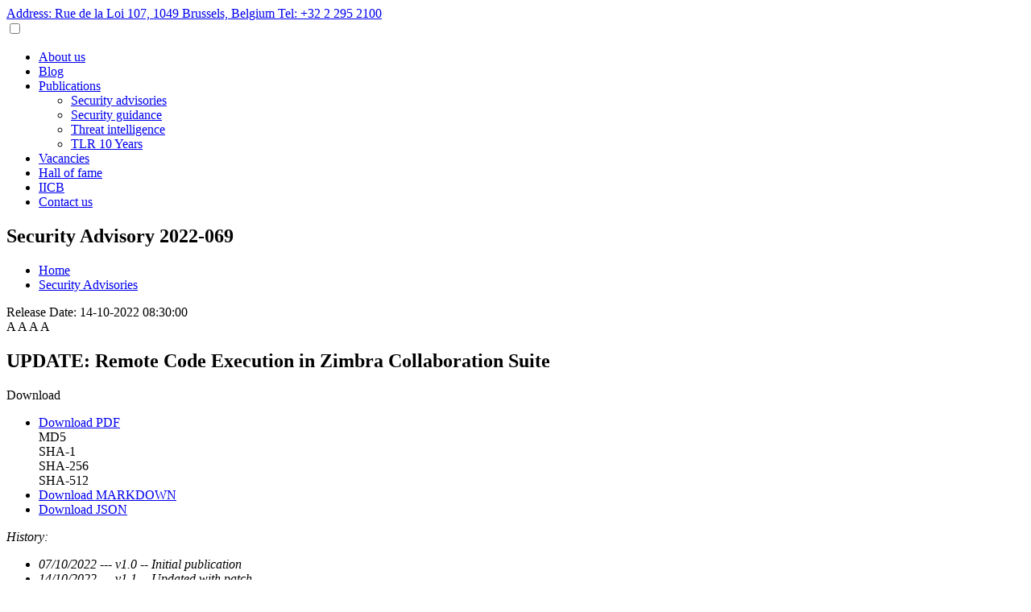

--- FILE ---
content_type: text/html; charset=utf-8
request_url: https://cert.europa.eu/publications/security-advisories/2022-069/
body_size: 20582
content:
<!DOCTYPE html>
<html lang="en">
<head>
        <!-- Meta Data -->
    <meta charset="UTF-8">
    <meta content="text/html; charset=UTF-8" http-equiv="Content-Type"/>
    <meta content="IE=edge" http-equiv="X-UA-Compatible">
    <meta content="width=device-width, initial-scale=1, minimum-scale=1, maximum-scale=1" name="viewport">
    <link href="/favicon.ico" rel="apple-touch-icon" sizes="180x180">
    <link href="/favicon.ico" rel="icon" sizes="32x32" type="image/png">
    <link href="/favicon.ico" rel="icon" sizes="16x16" type="image/png">

    <!-- Site Stylesheet -->
    <link href="/files/css/styles.min.css?v=1.0" rel="stylesheet">
    <link href="//fonts.googleapis.com" rel="preconnect">
    <link crossorigin href="//fonts.gstatic.com" rel="preconnect">
    <link href="//fonts.googleapis.com/css2?family=Barlow:wght@200;300;400;500;600&display=swap" rel="stylesheet">
    <!--Basic meta information-->
    <title>CERT-EU - UPDATE: Remote Code Execution in Zimbra Collaboration Suite</title>
    <meta content="CERT-EU - UPDATE: Remote Code Execution in Zimbra Collaboration Suite" name="description">
    <meta content="CERT-EU - UPDATE: Remote Code Execution in Zimbra Collaboration Suite" name="keywords">

    <!--Share information-->
    <meta property="og:title" content="UPDATE: Remote Code Execution in Zimbra Collaboration Suite">
    <meta property="og:description" content="UPDATE: Remote Code Execution in Zimbra Collaboration Suite">
    <meta property="og:url" content="https://cert.europa.eu/publications/security-advisories/2022-069">
    <meta property="og:image" content="https://cert.europa.eu/files/images/certeu_home_share-v2.png">
    <meta property="og:image:width" content="1200">
    <meta property="og:image:height" content="600">
</head>
<body>
<header class="header_website--not_scrolled">
    <section class="header_website_top d-flex justify-content-between px-15">
        <div class="header_website_top--social d-flex align-items-center">
            <a href="https://www.linkedin.com/company/certeu/mycompany/" target="_blank"
               class="header_website_top--social--icon">
                <span class="share-xs share-icon-linkedin-white m-2"></span>
            </a>
            <a href="https://github.com/certeu" target="_blank" class="header_website_top--social--icon">
                <span class="share-sm share-icon-github-white"></span>
            </a>
            <a href="https://infosec.exchange/@cert_eu" target="_blank"
               class="header_website_top--social--icon" rel="me">
                <span class="share-sm share-icon-mastodon-white"></span>
            </a>
        </div>
        <div class="d-flex">
            <a class="header_website_top--right mt-5 mr-40 a-norm-rev" href="//goo.gl/maps/sNEAsRwQ739XLHVz9"
               target="_blank">
                Address: Rue de la Loi 107, 1049 Brussels, Belgium
            </a>
            <a class="header_website_top--right mt-5 a-norm-rev" href="tel:+32 229 52100">Tel: +32 2 295 2100</a>
        </div>
    </section>

    <section class="d-flex flex-row px-10 header_website">
        <a href="/" class="flex-grow-1 align-self-center header_website--logo"></a>
        <input class="menu-btn" id="menu-btn" type="checkbox"/>
        <nav class="align-self-center horizontal-menu" role="navigation">
            <ul>
                <li><a class="small-caps hover-underline-animation-white" href="/about-us">About us</a></li>

                <li><a class="small-caps hover-underline-animation-white" href="/blog">Blog</a></li>
                <li><a class="small-caps" href="/publications">Publications</a>
                    <ul>
                        <li>
                            <a class="small-caps hover-underline-animation-blue"
                               href="/publications/security-advisories/">
                                Security advisories
                            </a>
                        </li>
                        <li>
                            <a class="small-caps hover-underline-animation-blue"
                               href="/publications/security-guidance/">
                                Security guidance
                            </a>
                        </li>
                        <li>
                            <a class="small-caps hover-underline-animation-blue"
                               href="/publications/threat-intelligence/">
                                Threat intelligence
                            </a>
                        </li>
                        <li>
                            <a class="small-caps hover-underline-animation-blue"
                               href="/publications/tlr-10-years/">
                                TLR 10 Years
                            </a>
                        </li>
                    </ul>
                </li>
                <li><a class="small-caps hover-underline-animation-white" href="/vacancies">Vacancies</a></li>
                <li>
                    <a class="small-caps hover-underline-animation-white" href="/hall-of-fame">
                        Hall of fame
                    </a>
                </li>
                <li><a class="small-caps" href="/iicb/">IICB</a></li>
                <li><a class="small-caps hover-underline-animation-white" href="/contact-us">Contact us</a></li>
            </ul>
        </nav>
        <label class="menu-icon" for="menu-btn"><span class="navicon"></span></label>
    </section>
</header>

<main>
    <section class="top_section d-flex flex-column justify-content-center">
        <h1 class="top_section--title text-center">Security Advisory 2022-069</h1>
        <ul class="top_section--breadcrumb d-flex flex-row justify-content-center mt-20">
            <li><a class="a-norm" href="/">Home</a></li>
            <li><a class="a-norm" href="/publications/security-advisories/">Security Advisories</a></li>
        </ul>
    </section>

    <section class="news py-30 publication">
        <article class="container d-flex flex-column">
            <div class="d-flex flex-column flex-sm-row justify-content-between align-items-center">
                <div class="d-flex flex-row flex-wrap">
                    <span class="mr-5 text-grey">Release Date:</span>
                    <time class="text-grey">14-10-2022 08:30:00</time>
                </div>
                <aside
                    class="mt-30-sm mt-40-lg align-self-center align-self-sm-end mt-20 mt-sm-0">
                    <div class="font-amender">
                        <a data-font-amender-class="font-amender-small">A</a>
                        <a data-font-amender-class="font-amender-normal" class="font-amender-selected">A</a>
                        <a data-font-amender-class="font-amender-medium">A</a>
                        <a data-font-amender-class="font-amender-big">A</a>
                    </div>
                </aside>
            </div>

            <div class="d-flex flex-column flex-sm-row justify-content-between align-items-center mt-30">
                <h2 class="publication--title">UPDATE: Remote Code Execution in Zimbra Collaboration Suite</h2>

                
                <div class="align-self-center mt-20 mt-sm-0 ml-0 ml-sm-20 btn-dropdown">
                    <div class="btn btn-lg">Download</div>
                    <ul>
                        
                        <li class="publication--download">
                            <a href="/publications/security-advisories/2022-069/pdf"
                               class="d-flex align-items-center a-norm"
                               download="CERT-EU-SA2022-069.pdf">
                                <div class="share-icon-download-grey share-xs"></div>
                                <div class="ml-5">Download PDF</div>
                            </a>
                            <div class="d-flex flex-wrap justify-content-between">
                                <div class="share-icon-copy-grey mt-10 publication--download--checksum"
                                     data-value="4134f478fd3c9722ca589e9e0f4cc05c">MD5
                                </div>
                                <div class="share-icon-copy-grey mt-10 publication--download--checksum"
                                     data-value="ba26fe72c9a6db10da493d866bf1d1b4bb9b7e7e">SHA-1
                                </div>
                                <div class="share-icon-copy-grey mt-10 publication--download--checksum"
                                     data-value="f2fc2f42cf01173e30841e5f01c273396ac30873a6deef23a399b12e9b65ae68">SHA-256
                                </div>
                                <div class="share-icon-copy-grey mt-10 publication--download--checksum"
                                     data-value="74ca98c296a4424797499df3826bc6e6b82dc73ef167f00e2a06cfeaa96819296649db65ef41b59659e3e7af435d3d542f29b3f444f7d3015165f06be9091dae">SHA-512
                                </div>
                            </div>
                        </li>
                        
                        
                        <li class="publication--download">
                            <a href="/publications/security-advisories/2022-069/markdown"
                               target="_blank"
                               class="d-flex align-items-center a-norm">
                                <div class="share-icon-download-grey share-xs"></div>
                                <div class="ml-5">Download MARKDOWN</div>
                            </a>
                        </li>
                        
                        <li class="publication--download">
                            <a href="/publications/security-advisories/2022-069/json"
                               target="_blank"
                               class="d-flex align-items-center a-norm">
                                <div class="share-icon-download-grey share-xs"></div>
                                <div class="ml-5">Download JSON</div>
                            </a>
                        </li>
                    </ul>
                </div>
                
            </div>

            <div class="mt-sm-30 publication--body font-amender-apply">
                
                <p><em>History:</em></p><ul><li><em>07/10/2022 --- v1.0 -- Initial publication</em></li><li><em>14/10/2022 --- v1.1 -- Updated with patch</em></li></ul><h2 id="summary">Summary</h2><p>In September 2022, a remote code execution vulnerability similar to CVE-2022-30333 (SA2022-063) was reported for Zimbra Collaboration Suite. Tracked as CVE-2022-41352 since September 25, 2022, this yet-unpatched flaw is due to an unsafe use of a vulnerable <code>cpio</code> utility by the Zimbra's antivirus engine Amavis. The exploitation of this vulnerability allows a remote unauthenticated attacker to execute arbitrary code on a vulnerable Zimbra instance. </p><p><strong>Proof of Concepts (POC) are publicly available for this vulnerability and reported actively exploited</strong> [1].</p><h2 id="technical-details">Technical Details</h2><p>This 9.8 out of 10 vulnerability allows an unauthenticated attacker to upload arbitrary files by emailing a <code>.cpio</code>, <code>.tar</code> or <code>.rpm</code> to an affected server [2].</p><p>Upon reception, the Amavis antivirus engine uses the <code>cpio</code> utility to extract the untrusted received file. Due to the use of vulnerable version of <code>cpio</code> (CVE-2015-1197) on affected systems [3], the attacker can leverage this deflating step and virtually write to any path on the system where the <code>zimbra</code> user has access. This allows the attacker to create and overwrite files on the Zimbra server, including the webroot, which can effectively give him remote code execution [4]. </p><p>This exploit can be chained with another existing vulnerability (CVE-2022-37393) to escalate to root privileges and achieve a complete remote overtake of a Zimbra server [5].</p><h2 id="affected-products">Affected Products</h2><p>By default the Amavis engine uses the <code>pax</code> utility and only calls <code>cpio</code> as a fallback if <code>pax</code> does not exist. The systems where <code>pax</code> is installed are thus not affected. The presence of a vulnerable version of <code>cpio</code> is also needed for the exploitation, which might be the case on most systems [6]. </p><p>On Ubuntu systems, <code>pax</code> should already be installed as a dependency of Zimbra. Red-Hat based deployments are likely to be vulnerable since the utility is not installed by default. </p><p>The following Linux distributions were tested by Rapid7 [6]:</p><ul><li>Oracle Linux 8 – <strong>vulnerable</strong></li><li>Red Hat Enterprise Linux 8 – <strong>vulnerable</strong></li><li>Rocky Linux 8 – <strong>vulnerable</strong></li><li>CentOS 8 – <strong>vulnerable</strong></li><li>Ubuntu 20.04 – not vulnerable </li><li>Ubuntu 18.04 – not vulnerable</li></ul><h2 id="recommendations">Recommendations</h2><p><strong><em>Updates of 14/10/2022</em></strong></p><p>A patch to fix this vulnerability as well as <code>CVE-2022-37393</code> and <code>CVE-2022-41348</code> is now available [7]. CERT-EU strongly recommends applying it. </p><h2 id="references">References</h2><p>[1] <a rel="noopener" target="_blank" href="https://forums.zimbra.org/viewtopic.php?t=71153&p=306532">https://forums.zimbra.org/viewtopic.php?t=71153&amp;p=306532</a></p><p>[2] <a rel="noopener" target="_blank" href="https://nvd.nist.gov/vuln/detail/CVE-2022-41352">https://nvd.nist.gov/vuln/detail/CVE-2022-41352</a></p><p>[3] <a rel="noopener" target="_blank" href="https://nvd.nist.gov/vuln/detail/CVE-2015-1197">https://nvd.nist.gov/vuln/detail/CVE-2015-1197</a></p><p>[4] <a rel="noopener" target="_blank" href="https://blog.zimbra.com/2022/09/security-update-make-sure-to-install-pax-spax">https://blog.zimbra.com/2022/09/security-update-make-sure-to-install-pax-spax</a></p><p>[5] <a rel="noopener" target="_blank" href="https://attackerkb.com/topics/92AeLOE1M1/cve-2022-37393/rapid7-analysis">https://attackerkb.com/topics/92AeLOE1M1/cve-2022-37393/rapid7-analysis</a> </p><p>[6] <a rel="noopener" target="_blank" href="https://attackerkb.com/topics/1DDTvUNFzH/cve-2022-41352/rapid7-analysis">https://attackerkb.com/topics/1DDTvUNFzH/cve-2022-41352/rapid7-analysis</a> </p><p>[7] <a rel="noopener" target="_blank" href="https://wiki.zimbra.com/wiki/Zimbra_Releases/9.0.0/P27#Security_Fixes">https://wiki.zimbra.com/wiki/Zimbra_Releases/9.0.0/P27#Security_Fixes</a></p>
                
            </div>

            <div class="mt-40">
                <div class="share-title">Share this publication</div>
                <ul class="mt-15 d-flex flex-row justify-content-between publication--share">
                    <li>
                        <a href="https://www.linkedin.com/sharing/share-offsite/?url=https://cert.europa.eu/publications/security-advisories/2022-069/"
                           target="_blank" class="share-md share-icon-linkedin-blue_dark"></a>
                    </li>
                    <li>
                        <a href="https://www.facebook.com/sharer.php?u=https://cert.europa.eu/publications/security-advisories/2022-069/"
                           target="_blank" class="share-md share-icon-fb-blue_dark"></a>
                    </li>
                    <li>
                        <a href="mailto:?subject=UPDATE: Remote Code Execution in Zimbra Collaboration Suite&body=Hi,%0D%0DI thought the following article might be of interest to you:%0Dhttps://cert.europa.eu/publications/security-advisories/2022-069/%0D%0DCheers."
                           target="_blank" class="share-md share-icon-email-blue_dark"></a>
                    </li>
                </ul>
            </div>
        </article>
    </section>

        <section class="accept_cookies">
        <div class="accept_cookies--modal d-flex flex-column">
        <h2>We got cookies</h2>
            <p class="mt-30">
                We only use cookies that are necessary for the technical functioning of our website. Find out more on
                <a class="a-norm" href="/cookies-policy">here</a>.
            </p>
            <div class="align-self-end mt-auto">
                <button class="btn accept_cookies--modal--btn--accept">OK</button>
            </div>
        </div>
    </section>
        <section class="hidden" data-certeu-scrollTop=""></section>
</main>

<footer class="footer_website d-flex flex-row flex-lg-column">
    <section class="container">
        <p>
            This website is managed by CERT-EU.
        </p>
        <div class="d-flex flex-column flex-lg-row pb-lg-20 bb-0 bb-1-lg bc-200">
            <div class="mr-lg-30">
                <p class="mt-20">
                    <strong>Please send any comments or suggestions to</strong>
                    <br>
                    <a class="a-norm" href="mailto:services@cert.europa.eu">services@cert.europa.eu</a>
                </p>
                <p class="footer_website--link-sm-h">
                    <strong>The information on this site is subject to a</strong>
                    <br>
                    <a class="a-norm" href="/legal-notice">Legal notice</a>
                </p>
            </div>
            <div class="mr-lg-30">
                <p class="mt-20">
                    <strong>PGP fingerprint:</strong>
                    <br>
                    <a class="a-norm" href="/files/certs/2025-CERT-EU-PGP.asc" target="_blank">
                        152D 5B54 B526 4A3D F420 35D3 FCB2 4C57 FE5E 446A</a>
                    <br>
                    <a class="a-norm footer_website--link-sm" href="/files/certs/891D04EC_Revocation_certificate-2024.asc"
                       target="_blank">
                        revocation certificate</a>
                </p>
                <p class="mt-20">
                    <strong>Emergency phone:</strong>
                    <br>
                    <a class="a-norm" href="tel:+3222990005">+32 2 299 0005</a>
                </p>
            </div>
            <div class="ml-lg-auto footer_website--social">
                <div class="d-flex flex-row mt-20">
                    <a href="https://www.linkedin.com/company/certeu/mycompany/" target="_blank"
                       class="footer_website--social--icon">
                        <span class="share-sm share-icon-linkedin-white m-4"></span>
                    </a>
                    <a href="https://github.com/certeu" target="_blank" class="footer_website--social--icon">
                        <span class="share-md share-icon-github-white"></span>
                    </a>
                    <a href="https://infosec.exchange/@cert_eu" target="_blank"
                       class="footer_website--social--icon" rel="me">
                        <span class="share-md share-icon-mastodon-white"></span>
                    </a>
                </div>
                <p class="mt-20">
                    <strong>Address:</strong>
                    <br>
                    <a class="a-norm" href="//goo.gl/maps/sNEAsRwQ739XLHVz9" target="_blank">
                        Rue de la Loi 107<br>1049 Brussels, Belgium
                    </a>
                </p>
            </div>
        </div>
        <div class="d-flex flex-column flex-lg-row mt-20 footer_website--bottom">
            <div class="d-flex flex-column flex-lg-row mt-20 footer_website--bottom--left">
                <a class="a-norm mx-lg-10 footer_website--bottom--item" href="/cookies-policy">Cookies</a>
                <a class="a-norm mx-lg-10 footer_website--bottom--item" href="/privacy-policy">Privacy policy</a>
                <a class="a-norm mx-lg-10 footer_website--bottom--item"
                   href="/coordinated-vulnerability-disclosure-policy">
                    Coordinated vulnerability disclosure policy</a>
                <a class="a-norm mx-lg-10 footer_website--bottom--item"
                   href="/static/files/RFC2350.pdf" target="_blank">RFC2350</a>
            </div>
            <div class="d-flex flex-column flex-lg-row mt-20 footer_website--bottom--right ml-auto">
                &copy; 2022-2026 CERT-EU. All rights reserved.
            </div>
        </div>
    </section>
</footer>

<script src="/files/js/functions.min.js?v=1.1" nonce="luaEbi9LyujGcTRqyhubW2ne7_UTfPpm"></script>
<script type="text/javascript" nonce="luaEbi9LyujGcTRqyhubW2ne7_UTfPpm">
    CERTEU.UTILS.MENUBAR_HORIZONTAL_LEVEL1.init();
    CERTEU.UTILS.SCROLL_TOP.init();
    CERTEU.UTILS.STICKY_HEADER.init();
    CERTEU.UTILS.COOKIES_POLICY.init();
</script>


<script type="text/javascript" nonce="luaEbi9LyujGcTRqyhubW2ne7_UTfPpm">
    CERTEU.UTILS.FONT_AMENDER.init();
    CERTEU.UTILS.BTN_DROPDOWN.init();
</script>
</body>
</html>